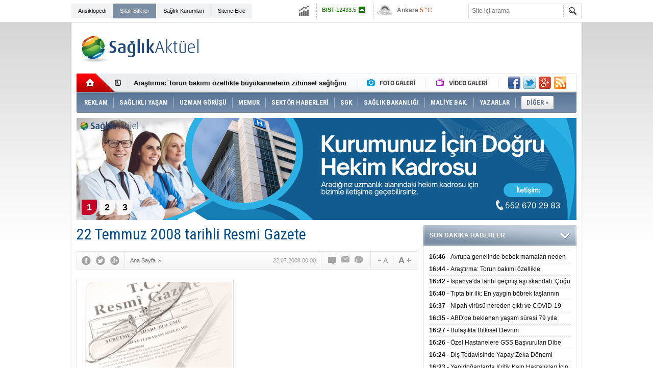

--- FILE ---
content_type: text/html; charset=UTF-8
request_url: https://www.saglikaktuel.com/haber/22-temmuz-2008-tarihli-resmi-gazete-3024.htm
body_size: 17009
content:
<!DOCTYPE html PUBLIC "-//W3C//DTD XHTML 1.0 Transitional//EN" "http://www.w3.org/TR/xhtml1/DTD/xhtml1-transitional.dtd">
<html xmlns="http://www.w3.org/1999/xhtml" xml:lang="tr" lang="tr" itemscope itemtype="http://schema.org/NewsArticle">
<head>
<base href="https://www.saglikaktuel.com/" target="_self"/>
<meta http-equiv="Content-Type" content="text/html; charset=UTF-8" />
<meta http-equiv="Refresh" content="300" />
<title>22 Temmuz 2008 tarihli Resmi Gazete</title>
<link rel="publisher" href="https://plus.google.com/107479248177936062773/posts" />
<link rel="canonical" href="https://www.saglikaktuel.com/haber/22-temmuz-2008-tarihli-resmi-gazete-3024.htm" />
<link rel="amphtml" href="https://www.saglikaktuel.com/service/amp/haber/22-temmuz-2008-tarihli-resmi-gazete-3024.htm">
<link rel="alternate" href="https://www.saglikaktuel.com/mobi/haber/22-temmuz-2008-tarihli-resmi-gazete-3024.htm" media="only screen and (max-width: 640px)" />
<link rel="image_src" type="image/jpeg" href="https://www.saglikaktuel.com/d/news/700.jpg" />
<meta name="DC.date.issued" content="2008-07-22T00:00:00+03:00" />
<meta property="og:type" content="article" />
<meta property="og:site_name" content="Sağlık Aktüel" />
<meta property="og:url" content="https://www.saglikaktuel.com/haber/22-temmuz-2008-tarihli-resmi-gazete-3024.htm" />
<meta property="og:title" content="22 Temmuz 2008 tarihli Resmi Gazete" />
<meta property="og:description" content="" />
<meta property="og:image" content="https://www.saglikaktuel.com/d/news/700.jpg" />
<meta property="og:image:width" content="300" />
<meta property="og:image:height" content="225" />
<meta name="twitter:card" content="summary">
<meta name="twitter:image" content="https://www.saglikaktuel.com/d/news/700.jpg" />
<meta name="twitter:site" content="@saglikaktuel">
<meta name="twitter:url" content="https://www.saglikaktuel.com/haber/22-temmuz-2008-tarihli-resmi-gazete-3024.htm">
<meta name="twitter:title" content="22 Temmuz 2008 tarihli Resmi Gazete" />
<meta name="twitter:description" content="" />
<meta itemprop="author" content="Sağlık Aktüel" />
<meta itemprop="url" content="https://www.saglikaktuel.com/haber/22-temmuz-2008-tarihli-resmi-gazete-3024.htm" />
<meta itemprop="thumbnailUrl" content="https://www.saglikaktuel.com/d/news_t/700.jpg" />
<meta itemprop="articleSection" content="" />
<meta itemprop="dateCreated" content="2008-07-22T00:00:00+03:00" />
<meta itemprop="dateModified" content="2008-07-22T08:08:12+03:00" />
<meta itemprop="mainEntityOfPage" content="https://www.saglikaktuel.com/haber/22-temmuz-2008-tarihli-resmi-gazete-3024.htm" />
<meta itemprop="headline" content="22 Temmuz 2008 tarihli Resmi Gazete" />
<meta itemprop="image" content="https://www.saglikaktuel.com/d/news/700.jpg" />
<link href="https://www.saglikaktuel.com/s/style.css?190111.css" type="text/css" rel="stylesheet" />
<script type="text/javascript">var BURL="https://www.saglikaktuel.com/"; var SURL="https://www.saglikaktuel.com/s/"; var DURL="https://www.saglikaktuel.com/d/";</script>
<script type="text/javascript" src="https://www.saglikaktuel.com/s/function.js?180722.js"></script><!-- Yandex.Metrika counter -->
<script type="text/javascript">
(function (d, w, c) {
    (w[c] = w[c] || []).push(function() {
        try {
            w.yaCounter13391791 = new Ya.Metrika({id:13391791, enableAll: true, webvisor:true});
        } catch(e) {}
    });
    
    var n = d.getElementsByTagName("script")[0],
        s = d.createElement("script"),
        f = function () { n.parentNode.insertBefore(s, n); };
    s.type = "text/javascript";
    s.async = true;
    s.src = (d.location.protocol == "https:" ? "https:" : "http:") + "//mc.yandex.ru/metrika/watch.js";

    if (w.opera == "[object Opera]") {
        d.addEventListener("DOMContentLoaded", f);
    } else { f(); }
})(document, window, "yandex_metrika_callbacks");
</script>
<noscript><div><img src="//mc.yandex.ru/watch/13391791" style="position:absolute; left:-9999px;" alt="" /></div></noscript>
<!-- /Yandex.Metrika counter -->

<meta name="author" content="Sağlık Aktuel">

<meta name='yandex-verification' content='56dfe2da7be27c5e' />

<meta name="google-site-verification" content="L7AuIjF7br-3lENIUAkD5Z-kb30zBAToLrU0K_EPt1A" />

<meta name="twitter:card" content="summary_large_image">

<script async custom-element="amp-ad" src="https://cdn.ampproject.org/v0/amp-ad-0.1.js"></script></head>
<body class="body_main">
<!-- Global site tag (gtag.js) - Google Analytics -->
<script async src="https://www.googletagmanager.com/gtag/js?id=UA-3094454-2"></script>
<script>
  window.dataLayer = window.dataLayer || [];
  function gtag(){dataLayer.push(arguments);}
  gtag('js', new Date());

  gtag('config', 'UA-3094454-2');
</script><div class="CM_pageskin_1"><div class="left"><div class="pub_code"><script async src="https://pagead2.googlesyndication.com/pagead/js/adsbygoogle.js?client=ca-pub-4627506849327765"
     crossorigin="anonymous"></script>
<!-- Site-sag-sol_160x600 -->
<ins class="adsbygoogle"
     style="display:inline-block;width:160px;height:600px"
     data-ad-client="ca-pub-4627506849327765"
     data-ad-slot="9990189519"></ins>
<script>
     (adsbygoogle = window.adsbygoogle || []).push({});
</script></div></div><div class="right"><div class="pub_code"><script async src="https://pagead2.googlesyndication.com/pagead/js/adsbygoogle.js?client=ca-pub-4627506849327765"
     crossorigin="anonymous"></script>
<!-- Site-sag-sol_160x600 -->
<ins class="adsbygoogle"
     style="display:inline-block;width:160px;height:600px"
     data-ad-client="ca-pub-4627506849327765"
     data-ad-slot="9990189519"></ins>
<script>
     (adsbygoogle = window.adsbygoogle || []).push({});
</script></div></div></div><div class="main_container"><div class="base_topbar_outer"><div class="base_topbar base_position"><ul class="quick_launch"><li class="parent"><a href="https://www.saglikaktuel.com/saglik-ansiklopedisi.htm" target="_self">Ansiklopedi</a></li><li class="sole"><a href="https://www.saglikaktuel.com/bitki-ansiklopedisi.htm" target="_self">Şifalı Bitkiler</a></li><li class="parent"><a href="http://hastanerehberi.saglikaktuel.com" target="_blank">Sağlık Kurumları</a></li><li class="parent"><a href="https://www.saglikaktuel.com/sitene-ekle.htm" target="_self">Sitene Ekle</a></li></ul><div class="currency_slider" id="currency_slider"><div class="viewport"><ul class="overview"><li class="up"><span><b>BIST</b> 12433.5</span></li><li class="oops"><span><b>Altın</b> 6786.6</span></li><li class="oops"><span><b>Dolar</b> 43.4788</span></li><li class="oops"><span><b>Euro</b> 51.5664</span></li></ul></div></div><div class="weather_slider" id="weather_slider"><div class="viewport"><ul class="overview"><li style="background-position: -3px -783px;"><span>Ankara</span> 5 °C</li><li style="background-position: -3px -783px;"><span>İstanbul</span> 6 °C</li><li style="background-position: -3px -841px;"><span>Bursa</span> 7 °C</li><li style="background-position: -3px -783px;"><span>Antalya</span> 14 °C</li><li style="background-position: -3px -783px;"><span>İzmir</span> 10 °C</li></ul></div></div><form action="search_result.php" method="get"><input class="search_input" type="text" name="search_key" placeholder="Site içi arama" /><input class="search_button" type="submit" value="" /></form></div></div><div class="base_outer clearfix"><div class="base_top base_position"><div class="logo"><a href="./" rel="home"><img src="https://www.saglikaktuel.com/s/i/logo.png" alt="Sağlık Aktüel" width="250" height="100" /></a></div><div class="pub"><div class="inner" id="pub_logo_side"><script async src="https://pagead2.googlesyndication.com/pagead/js/adsbygoogle.js?client=ca-pub-4627506849327765"
     crossorigin="anonymous"></script>
<!-- 728x90 - Haziran 2022 -->
<ins class="adsbygoogle"
     style="display:inline-block;width:728px;height:90px"
     data-ad-client="ca-pub-4627506849327765"
     data-ad-slot="4176038171"></ins>
<script>
     (adsbygoogle = window.adsbygoogle || []).push({});
</script></div></div><div class="nav-mini"><a href="./" title="Anasayfa" rel="home"></a></div><div class="nav-mini-2"><a href="foto-galeriler/" title="Foto Galeri"></a><a href="video-galeri/" title="Video Galeri"></a></div><div class="last_min" id="last_min"><div class="viewport"><ul class="overview"><li><a href="haber/avrupa-genelinde-bebek-mamalari-neden-toplatiliyor-toksin-bulasmasi-sirketleri--106659.htm">Avrupa genelinde bebek mamaları neden toplatılıyor: Toksin bulaşması şirketleri alarma geçirdi</a></li><li><a href="haber/arastirma-torun-bakimi-ozellikle-buyukannelerin-zihinsel-sagligini-destekliyor-106658.htm">Araştırma: Torun bakımı özellikle büyükannelerin zihinsel sağlığını destekliyor</a></li><li><a href="haber/ispanyada-tarihi-gecmis-asi-skandali-cogu-bebek-250den-fazla-kisi-etkilendi-106657.htm">İspanya'da tarihi geçmiş aşı skandalı: Çoğu bebek 250'den fazla kişi etkilendi</a></li><li><a href="haber/tipta-bir-ilk-en-yaygin-bobrek-taslarinin-icinde-bakteri-bulundu-106656.htm">Tıpta bir ilk: En yaygın böbrek taşlarının içinde bakteri bulundu</a></li><li><a href="haber/nipah-virusu-nereden-cikti-ve-covid-19-gibi-bir-pandemiye-donusur-mu-106655.htm">Nipah virüsü nereden çıktı ve COVID-19 gibi bir pandemiye dönüşür mü?</a></li><li><a href="haber/abdde-beklenen-yasam-suresi-79-yila-cikarak-rekor-kirdi-106654.htm">ABD'de beklenen yaşam süresi 79 yıla çıkarak rekor kırdı</a></li><li><a href="haber/bulasikta-bitkisel-devrim-106653.htm">Bulaşıkta Bitkisel Devrim</a></li><li><a href="haber/ozel-hastanelere-gss-basvurulari-dibe-vurdu-106652.htm">Özel Hastanelere GSS Başvuruları Dibe Vurdu</a></li><li><a href="haber/dis-tedavisinde-yapay-zeka-donemi-106651.htm">Diş Tedavisinde Yapay Zeka Dönemi</a></li><li><a href="haber/yenidoganlarda-kritik-kalp-hastaliklari-icin-ulusal-tarama-programi-basliyor-106650.htm">Yenidoğanlarda Kritik Kalp Hastalıkları İçin Ulusal Tarama Programı Başlıyor</a></li><li><a href="haber/kis-sartlarinda-yasli-ve-yatalak-hastalara-evde-saglik-destegi-106649.htm">Kış Şartlarında Yaşlı Ve Yatalak Hastalara Evde Sağlık Desteği</a></li><li><a href="haber/prof-dr-banlidan-okul-kantinleri-uyarisi-obezite-icin-riskli-urunler-satiliyor-106648.htm">Prof. Dr. Banlı'dan okul kantinleri uyarısı: Obezite için riskli ürünler satılıyor</a></li><li><a href="haber/turkiye-yerli-gen-tedavisi-arastirma-urununun-uretim-surecini-baslatti-106647.htm">Türkiye yerli gen tedavisi araştırma ürününün üretim sürecini başlattı</a></li><li><a href="haber/hastanenin-acil-servisinde-bicakli-tekmeli-ve-yumruklu-kavga-kamerada-1-yarali-106646.htm">Hastanenin acil servisinde bıçaklı, tekmeli ve yumruklu kavga kamerada; 1 yaralı</a></li><li><a href="haber/ispanyada-arastirmacilar-farelerde-pankreas-kanserini-tedavi-etti-106645.htm">İspanya'da araştırmacılar farelerde pankreas kanserini tedavi etti</a></li></ul></div></div><div class="social"><a href="https://www.facebook.com/saglikaktuel" style="background-position: left -168px;" target="_blank" title="Facebook ile paylaş"></a><a href="https://twitter.com/saglikaktuel" style="background-position: left -504px;" target="_blank" title="Twitter ile paylaş"></a><a href="https://plus.google.com/107479248177936062773/posts" style="background-position: left -240px;" target="_blank" title="Google+ ile paylaş"></a><a href="rss/" style="background-position: left -144px;" target="_blank" title="RSS, News Feed, Haber Beslemesi"></a></div><ul class="nav"><li class="sep2"></li><li class="item sole"><a class="inr" href="https://www.saglikaktuel.com/reklam.htm" target="_self"><span>REKLAM</span></a></li><li class="sep"></li><li class="item parent" data-value="165"><a class="inr" href="https://www.saglikaktuel.com/haberler/saglikli-yasam-165.htm" target="_self"><span>SAĞLIKLI YAŞAM</span></a><div class="subnav"><div class="inr"><div class="ani"><img src="https://www.saglikaktuel.com/s/i/loading.gif" width="220" height="19" alt="" /></div><div class="content"></div></div><div class="btm"></div></div></li><li class="sep"></li><li class="item parent" data-value="189"><a class="inr" href="https://www.saglikaktuel.com/haberler/uzman-gorusu-189.htm" target="_self"><span>UZMAN GÖRÜŞÜ</span></a><div class="subnav"><div class="inr"><div class="ani"><img src="https://www.saglikaktuel.com/s/i/loading.gif" width="220" height="19" alt="" /></div><div class="content"></div></div><div class="btm"></div></div></li><li class="sep"></li><li class="item "><a class="inr" href="https://www.saglikaktuel.com//haberler/memurlar-313.htm" target="_self"><span>MEMUR</span></a></li><li class="sep"></li><li class="item parent" data-value="164"><a class="inr" href="https://www.saglikaktuel.com/haberler/sektor-haberleri-164.htm" target="_self"><span>SEKTÖR HABERLERİ</span></a><div class="subnav"><div class="inr"><div class="ani"><img src="https://www.saglikaktuel.com/s/i/loading.gif" width="220" height="19" alt="" /></div><div class="content"></div></div><div class="btm"></div></div></li><li class="sep"></li><li class="item parent" data-value="156"><a class="inr" href="https://www.saglikaktuel.com/haberler/sgk-156.htm" target="_self"><span>SGK</span></a><div class="subnav"><div class="inr"><div class="ani"><img src="https://www.saglikaktuel.com/s/i/loading.gif" width="220" height="19" alt="" /></div><div class="content"></div></div><div class="btm"></div></div></li><li class="sep"></li><li class="item parent" data-value="158"><a class="inr" href="https://www.saglikaktuel.com/haberler/saglik-bakanligi-158.htm" target="_self"><span>SAĞLIK BAKANLIĞI</span></a><div class="subnav"><div class="inr"><div class="ani"><img src="https://www.saglikaktuel.com/s/i/loading.gif" width="220" height="19" alt="" /></div><div class="content"></div></div><div class="btm"></div></div></li><li class="sep"></li><li class="item parent" data-value="46"><a class="inr" href="https://www.saglikaktuel.com/haberler/maliye-bak-46.htm" target="_self"><span>MALİYE BAK.</span></a><div class="subnav"><div class="inr"><div class="ani"><img src="https://www.saglikaktuel.com/s/i/loading.gif" width="220" height="19" alt="" /></div><div class="content"></div></div><div class="btm"></div></div></li><li class="sep"></li><li class="item parent" data-value="163"><a class="inr" href="https://www.saglikaktuel.com/haberler/yazarlar-163.htm" target="_self"><span>YAZARLAR</span></a><div class="subnav"><div class="inr"><div class="ani"><img src="https://www.saglikaktuel.com/s/i/loading.gif" width="220" height="19" alt="" /></div><div class="content"></div></div><div class="btm"></div></div></li><li class="sep"></li><li class="item other"><a class="inr" href="#" onclick="return false;"><span>DİĞER »</span></a><div class="subnav"><div class="inr"><ul class="catlist clearfix"><li><a href="https://www.saglikaktuel.com/haberler/sigortacilik-251.htm" target="_self">SİGORTACILIK </a></li><li><a href="https://www.saglikaktuel.com/haberler/dunyada-saglik-295.htm" target="_self">DÜNYADA SAĞLIK</a></li><li><a href="https://www.saglikaktuel.com/haberler/basin-haberleri-157.htm" target="_self">BASIN HABERLERİ</a></li><li><a href="https://www.saglikaktuel.com/haberler/saglik-turizmi-296.htm" target="_self">SAĞLIK TURİZMİ</a></li><li><a href="https://www.saglikaktuel.com/haberler/engelsiz-haberler-299.htm" target="_self">ENGELSİZ HABERLER</a></li></ul></div><div class="btm"></div></div></li></ul></div><div class="top_headline base_position" id="top_headline"><div class="viewport"><ul class="overview c_ul"><li><a href="https://www.saglikaktuel.com/haber/saglik-kuruluslari-hekim-ihtiyaclari-105424.htm"><img src="https://www.saglikaktuel.com/d/news/59509.jpg" alt="Sağlık Kuruluşları Hekim İhtiyaçları" width="980" height="200" /></a></li><li><a href="https://www.saglikaktuel.com/haber/satilik-poliklinik-ruhsatlari-85287.htm"><img src="https://www.saglikaktuel.com/s/i/1x1.gif" data-src="https://www.saglikaktuel.com/d/news/44841.jpg" alt="Satılık Poliklinik Ruhsatları" width="980" height="200" /></a></li><li><a href="https://www.saglikaktuel.com/haber/tum-nbys-urunlerinde-gecerli-kampanya-87889.htm"><img src="https://www.saglikaktuel.com/s/i/1x1.gif" data-src="https://www.saglikaktuel.com/d/news/42502.jpg" alt="Tüm NBYS ürünlerinde geçerli kampanya" width="980" height="200" /></a></li></ul></div><ul class="pager"><li data-index="0" class="pagenum active"><a href="https://www.saglikaktuel.com/haber/saglik-kuruluslari-hekim-ihtiyaclari-105424.htm">1</a></li><li data-index="1" class="pagenum"><a href="https://www.saglikaktuel.com/haber/satilik-poliklinik-ruhsatlari-85287.htm">2</a></li><li data-index="2" class="pagenum"><a href="https://www.saglikaktuel.com/haber/tum-nbys-urunlerinde-gecerli-kampanya-87889.htm">3</a></li></ul></div></div><div class="base_outer"><div id="base" class="base base_position clearfix"><div id="base_middle" class="base_middle"><div class="middle_content_title"><h1 itemprop="name">22 Temmuz 2008 tarihli Resmi Gazete</h1></div><div class="middle_content_top"><div class="top_social"><script type="text/javascript">showBookmark3();</script></div><div class="nav" itemscope itemtype="http://data-vocabulary.org/Breadcrumb"><a itemprop="url" href="https://www.saglikaktuel.com/" rel="home"><span itemprop="title">Ana Sayfa</span></a><span itemprop="child" itemscope itemtype="http://data-vocabulary.org/Breadcrumb">&raquo; <a itemprop="url" href="https://www.saglikaktuel.com/" rel="self"><span itemprop="title"></span></a></span></div><div class="text_size"><img src="https://www.saglikaktuel.com/s/i/1x1.gif" onclick="changeFontSize('#news_content', 'd');" title="Yazıyı küçült" width="24" height="18" alt="" /><img src="https://www.saglikaktuel.com/s/i/1x1.gif" onclick="changeFontSize('#news_content', 'u');" title="Yazıyı büyüt" width="24" height="18" alt="" /></div><div class="tools"><a class="go_comment" rel="nofollow" href="#" onclick="$.scrollTo('.comment_add', 600); return false;" target="_blank" title="Yorum Yap"></a><a class="go_send" rel="nofollow" href="javascript:void(0)" onclick="return openPopUp_520x390('https://www.saglikaktuel.com/send_to_friend.php?type=1&amp;id=3024');" title="Arkadaşına Gönder"></a><a class="go_print" rel="nofollow" href="javascript:void(0)" onclick="return openPopUp_670x500('https://www.saglikaktuel.com/print.php?type=1&amp;id=3024')" title="Yazdır"></a></div><div class="top_date" itemprop="datePublished" content="2008-07-22T00:00:00+03:00">22.07.2008 00:00</div></div><div class="middle_content"><div class="news_detail"><div class="side_detail"><img class="image" src="https://www.saglikaktuel.com/d/news/700.jpg" alt="22 Temmuz 2008 tarihli Resmi Gazete" width="300" height="225" /></div><div itemprop="description" class="short_content"></div><div itemprop="articleBody" id="news_content" class="text_content"><p><br><br></p>
<table style="width: 445px; height: 41px" cellspacing="1" cellpadding="1" width="445" align="center" border="1"><tbody><tr><td><font color="#3366CC"><font size="2"><font face="Tahoma"><font face="Tahoma">22 Temmuz</font> <span style="font-size: 8pt; color: #3366cc; font-family: Arial"><font size="2"><font face="Tahoma">2008</font> <font face="Tahoma">Tarihli ve 26944 Sayılı Resmî Gazete               </font></font></span> <span style="font-size: 8pt; color: #3366cc; font-family: Arial"><strong><font face="Tahoma" size="2">MEVZUAT</font></strong></span></font></font></font></td></tr></tbody></table>
<p> </p>
<div style="margin-top: 10px; margin-bottom: 2px" align="justify">
<p style="margin-top: 10px; margin-bottom: 0px" align="justify"><strong><u><span style="font-family: Arial"><font face="Tahoma" color="#000066" size="2">YASAMA BÖLÜMÜ</font></span></u></strong></p>
<p style="margin-top: -3px; margin-bottom: 0px" align="justify"><font face="Tahoma" size="2"> </font></p><div class="pub"><script async src="//pagead2.googlesyndication.com/pagead/js/adsbygoogle.js"></script>
<!-- Esnek Reklam -->
<ins class="adsbygoogle"
     style="display:block"
     data-ad-client="ca-pub-4627506849327765"
     data-ad-slot="2700528317"
     data-ad-format="auto"></ins>
<script>
(adsbygoogle = window.adsbygoogle || []).push({});
</script></div>
<p style="margin-top: -3px; margin-bottom: 2px; text-align: justify"><font face="Tahoma" color="#000066" size="2"><strong><u><span style="font-size: 8pt; font-family: Arial">TBMM KARARLARI</span></u></strong></font></p>
<p style="margin-top: 0px; margin-bottom: 2px; text-align: justify"><span style="font-size: 8pt; font-family: Arial"><a target="_blank" href="http://rega.basbakanlik.gov.tr/eskiler/2008/07/20080722-1.htm" rel="nofollow"><span style="text-decoration: none"><font face="Tahoma" size="2">926  (10/6, 19, 36, 39, 41, 51, 103) Esas Numaralı Meclis Araştırması Komisyonunun Görev Süresinin Uzatılmasına İlişkin Karar</font></span></a></span></p>
<p style="margin-top: 0px; margin-bottom: 2px; text-align: justify"><span style="font-size: 8pt; font-family: Arial"><a target="_blank" href="http://rega.basbakanlik.gov.tr/eskiler/2008/07/20080722-2.htm" rel="nofollow"><span style="text-decoration: none"><font face="Tahoma" size="2">927  Dilekçe Komisyonunun Türkiye Büyük Millet Meclisinin Tatili Sırasında Çalışabilmesine İlişkin Karar</font></span></a></span></p>
<p style="margin-top: 0px; margin-bottom: 0px" align="justify"><font face="Tahoma" size="2"> </font></p>
<p style="margin-top: 0px; margin-bottom: 0px" align="justify"><strong><u><span style="font-family: Arial"><font face="Tahoma" color="#000066" size="2">YÜRÜTME VE İDARE BÖLÜMÜ</font></span></u></strong></p>
<p style="margin-top: -3px; margin-bottom: 0px" align="justify"><font face="Tahoma" size="2"> </font></p>
<p style="margin-top: -3px; margin-bottom: 2px; text-align: justify"><font face="Tahoma" color="#000066" size="2"><strong><u><span style="font-size: 8pt; font-family: Arial">TEBLİĞLER</span></u></strong></font></p>
<p style="margin-top: 0px; margin-bottom: 2px; text-align: justify"><span style="font-size: 8pt; font-family: Arial"><a target="_blank" href="http://rega.basbakanlik.gov.tr/eskiler/2008/07/20080722-3.htm" rel="nofollow"><span style="text-decoration: none"><font face="Tahoma" size="2">— İşkolu Tespit Kararı (No: 2008/49)</font></span></a></span></p>
<p style="margin-top: 0px; margin-bottom: 2px; text-align: justify"><span style="font-size: 8pt; font-family: Arial"><a target="_blank" href="http://rega.basbakanlik.gov.tr/eskiler/2008/07/20080722-4.htm" rel="nofollow"><span style="text-decoration: none"><font face="Tahoma" size="2">— İthalatta Haksız Rekabetin Önlenmesine İlişkin Tebliğ (2008/22)</font></span></a></span></p>
<p style="margin-top: 0px; margin-bottom: 2px; text-align: justify"><span style="font-size: 8pt; font-family: Arial"><a target="_blank" href="http://rega.basbakanlik.gov.tr/eskiler/2008/07/20080722-5.htm" rel="nofollow"><span style="text-decoration: none"><font face="Tahoma" size="2">— İthalatta Haksız Rekabetin Önlenmesine İlişkin Tebliğ (2008/23)</font></span></a></span></p>
<p style="margin-top: 0px; margin-bottom: 0px; text-align: justify"><font face="Tahoma" size="2"> </font></p>
<p style="margin-top: 0px; margin-bottom: 0px" align="justify"><strong><u><span style="font-family: Arial"><font face="Tahoma" color="#000066" size="2">YARGI BÖLÜMÜ</font></span></u></strong></p>
<p style="margin-top: -3px; margin-bottom: 0px" align="justify"><font face="Tahoma" size="2"> </font></p>
<p style="margin-top: -3px; margin-bottom: 2px; text-align: justify"><font face="Tahoma" color="#000066" size="2"><strong><u><span style="font-size: 8pt; font-family: Arial">DANIŞTAY KARARLARI</span></u></strong></font></p>
<p style="margin-top: 0px; margin-bottom: 2px; text-align: justify"><span style="font-size: 8pt; font-family: Arial"><a target="_blank" href="http://rega.basbakanlik.gov.tr/eskiler/2008/07/20080722-6.htm" rel="nofollow"><span style="text-decoration: none"><font face="Tahoma" size="2">— Danıştay Üçüncü Dairesine Ait İki adet Karar</font></span></a></span></p>
</div></p></div><div class="clear"></div><div class="read_count" itemprop="interactionCount">Bu haber toplam 1672 defa okunmuştur</div></div><div class="comment_navigation"><div class="container"><div class="tools"><a class="go_send" rel="nofollow" href="javascript:void(0)" onclick="return openPopUp_520x390('https://www.saglikaktuel.com/send_to_friend.php?type=1&amp;id=3024');" title="Arkadaşına Gönder"></a><a class="go_print" rel="nofollow" href="javascript:void(0)" onclick="return openPopUp_670x500('https://www.saglikaktuel.com/print.php?type=1&amp;id=3024')" title="Yazdır"></a><a class="go_top" rel="nofollow" href="/haber/22-temmuz-2008-tarihli-resmi-gazete-3024.htm#top" onclick="scrollPage(0); return false;" title="Yukarı"></a></div><script type="text/javascript">showBookmark4();</script><script type="text/javascript">showBookmark2();</script></div></div><div class="comment_add"><form method="post" id="comment_form" onsubmit="return addComment(1, 3024);"><textarea name="comment_content" id="comment_content" class="comment_content" rows="6" placeholder="Yorumunuz"></textarea><input type="text" name="member_name" id="member_name" class="member_name" placeholder="Adınız" /><input type="submit" name="comment_submit" id="comment_submit" class="comment_submit" value="GÖNDER" /><input type="hidden" name="reply" id="reply" value="0" /><div class="reply_to"></div></form><div class="info"><b>UYARI:</b> Küfür, hakaret, rencide edici cümleler veya imalar, inançlara saldırı içeren, imla kuralları ile yazılmamış,<br /> Türkçe karakter kullanılmayan ve büyük harflerle yazılmış yorumlar onaylanmamaktadır.</div></div><script type="text/javascript">window.onbeforeunload = function() { return checkCommentState(); }</script><div class="comment"><div class="container"><div class="content" align="center">Bu habere henüz yorum eklenmemiştir.</div></div><div class="btm"></div></div><div class="headline" id="headline"><div class="viewport"><ul class="overview"><li><a href="haber/bedeli-odenecek-ilaclar-listesinde-yapilan-duzenlemeler-hakkinda-duyuru-20265-106611.htm"><img src="https://www.saglikaktuel.com/d/news/17312.jpg" alt="Bedeli Ödenecek İlaçlar Listesinde Yapılan Düzenlemeler Hakkında Duyuru 2026/5" width="670" height="310" /></a></li><li><a href="haber/tum-nbys-urunlerinde-gecerli-kampanya-87888.htm" target="_blank"><img src="https://www.saglikaktuel.com/s/i/1x1.gif" data-src="https://www.saglikaktuel.com/d/news/42420.jpg" alt="Tüm NBYS ürünlerinde geçerli kampanya" width="670" height="310" /></a></li><li><a href="haber/bedeli-odenecek-ilaclar-listesinde-yapilan-duzenlemeler-hakkinda-duyuru-20264-106592.htm" target="_blank"><img src="https://www.saglikaktuel.com/s/i/1x1.gif" data-src="https://www.saglikaktuel.com/d/news/17312.jpg" alt="Bedeli Ödenecek İlaçlar Listesinde Yapılan Düzenlemeler Hakkında Duyuru 2026/4" width="670" height="310" /></a></li><li><a href="haber/17-ocak-2026-degisiklik-tebligleri-islenmis-guncel-2013-sut-sgk-106591.htm" target="_blank"><img src="https://www.saglikaktuel.com/s/i/1x1.gif" data-src="https://www.saglikaktuel.com/d/news/14274.jpg" alt="17 Ocak 2026 Değişiklik Tebliğleri İşlenmiş Güncel 2013 SUT (SGK)" width="670" height="310" /></a></li><li><a href="haber/saglik-uygulama-tebliginde-degisiklik-yapilmasina-dair-teblig-17-01-2026-106590.htm" target="_blank"><img src="https://www.saglikaktuel.com/s/i/1x1.gif" data-src="https://www.saglikaktuel.com/d/news/14256.jpg" alt="Sağlık Uygulama Tebliğinde Değişiklik Yapılmasına Dair Tebliğ-17.01.2026" width="670" height="310" /></a></li><li><a href="haber/bedeli-odenecek-ilaclar-listesinde-yapilan-duzenlemeler-hakkinda-duyuru-20263-106589.htm" target="_blank"><img src="https://www.saglikaktuel.com/s/i/1x1.gif" data-src="https://www.saglikaktuel.com/d/news/17312.jpg" alt="Bedeli Ödenecek İlaçlar Listesinde Yapılan Düzenlemeler Hakkında Duyuru 2026/3" width="670" height="310" /></a></li><li><a href="haber/bedeli-odenecek-ilaclar-listesinde-yapilan-duzenlemeler-hakkinda-duyuru-20262-106587.htm" target="_blank"><img src="https://www.saglikaktuel.com/s/i/1x1.gif" data-src="https://www.saglikaktuel.com/d/news/17312.jpg" alt="Bedeli Ödenecek İlaçlar Listesinde Yapılan Düzenlemeler Hakkında Duyuru 2026/2" width="670" height="310" /></a></li><li><a href="haber/bedeli-odenecek-ilaclar-listesinde-yapilan-duzenlemeler-hakkinda-duyuru-20261-106573.htm" target="_blank"><img src="https://www.saglikaktuel.com/s/i/1x1.gif" data-src="https://www.saglikaktuel.com/d/news/17312.jpg" alt="Bedeli Ödenecek İlaçlar Listesinde Yapılan Düzenlemeler Hakkında Duyuru 2026/1" width="670" height="310" /></a></li><li><a href="haber/saglik-uygulama-tebliginde-degisiklik-yapilmasina-dair-teblig-31-12-2025-106557.htm" target="_blank"><img src="https://www.saglikaktuel.com/s/i/1x1.gif" data-src="https://www.saglikaktuel.com/d/news/14256.jpg" alt="Sağlık Uygulama Tebliğinde Değişiklik Yapılmasına Dair Tebliğ-31.12.2025" width="670" height="310" /></a></li><li><a href="haber/sosyal-guvenlik-kurumu-basvuru-fiyat-tarifesi-hakkinda-duyuru-29-12-2025-106545.htm" target="_blank"><img src="https://www.saglikaktuel.com/s/i/1x1.gif" data-src="https://www.saglikaktuel.com/d/news/29322.jpg" alt="Sosyal Güvenlik Kurumu Başvuru Fiyat Tarifesi hakkında duyuru-29.12.2025" width="670" height="310" /></a></li><li><a href="haber/bedeli-odenecek-ilaclar-listesinde-yapilan-duzenlemeler-hakkinda-duyuru-202551-106504.htm" target="_blank"><img src="https://www.saglikaktuel.com/s/i/1x1.gif" data-src="https://www.saglikaktuel.com/d/news/17312.jpg" alt="Bedeli Ödenecek İlaçlar Listesinde Yapılan Düzenlemeler Hakkında Duyuru 2025/51" width="670" height="310" /></a></li><li><a href="haber/kamuoyuna-ve-degerli-aile-hekimlerine-duyuru-106408.htm" target="_blank"><img src="https://www.saglikaktuel.com/s/i/1x1.gif" data-src="https://www.saglikaktuel.com/d/news/41118.jpg" alt="Kamuoyuna ve Değerli Aile Hekimlerine Duyuru" width="670" height="310" /><span class="tl"></span><span class="title">KAMUOYUNA VE DEĞERLİ AİLE HEKİMLERİNE DUYURU</span></a></li><li><a href="haber/yatakli-tedavi-kurumlari-enfeksiyon-kontrol-yonetmeligi-106406.htm" target="_blank"><img src="https://www.saglikaktuel.com/s/i/1x1.gif" data-src="https://www.saglikaktuel.com/d/news/60376.jpg" alt="Yataklı Tedavi Kurumları Enfeksiyon Kontrol Yönetmeliği" width="670" height="310" /></a></li><li><a href="haber/bedeli-odenecek-ilaclar-listesinde-yapilan-duzenlemeler-hakkinda-duyuru-202550-106407.htm" target="_blank"><img src="https://www.saglikaktuel.com/s/i/1x1.gif" data-src="https://www.saglikaktuel.com/d/news/17312.jpg" alt="Bedeli Ödenecek İlaçlar Listesinde Yapılan Düzenlemeler Hakkında Duyuru 2025/50" width="670" height="310" /></a></li><li><a href="haber/radyasyon-onkolojisi-hizmetleri-yonetmeligi-106379.htm" target="_blank"><img src="https://www.saglikaktuel.com/s/i/1x1.gif" data-src="https://www.saglikaktuel.com/d/news/60352.jpg" alt="Radyasyon Onkolojisi Hizmetleri Yönetmeliği" width="670" height="310" /></a></li><li><a href="haber/radyoloji-hizmetleri-yonetmeliginde-degisiklik-yapilmasina-dair-yonetmelik-16-1-106378.htm" target="_blank"><img src="https://www.saglikaktuel.com/s/i/1x1.gif" data-src="https://www.saglikaktuel.com/d/news/60351.jpg" alt="Radyoloji Hizmetleri Yönetmeliğinde Değişiklik Yapılmasına Dair Yönetmelik-16.12.2025" width="670" height="310" /><span class="tl"></span><span class="title">YÖNETMELİK DEĞİŞİKLİĞİ YAPILDI</span></a></li><li><a href="haber/nukleer-tip-hizmetleri-yonetmeliginde-degisiklik-yapilmasina-dair-yonetmelik-106377.htm" target="_blank"><img src="https://www.saglikaktuel.com/s/i/1x1.gif" data-src="https://www.saglikaktuel.com/d/news/44358.jpg" alt="Nükleer Tıp Hizmetleri Yönetmeliğinde Değişiklik Yapılmasına Dair Yönetmelik" width="670" height="310" /><span class="tl"></span><span class="title">YÖNETMELİK DEĞİŞİKLİĞİ YAPILDI</span></a></li><li><a href="haber/2026-yili-sosyal-guvenlik-kurumu-ozel-saglik-hizmeti-sunucularindan-saglik-hizm-106375.htm" target="_blank"><img src="https://www.saglikaktuel.com/s/i/1x1.gif" data-src="https://www.saglikaktuel.com/d/news/20066.jpg" alt="2026 Yılı Sosyal Güvenlik Kurumu Özel Sağlık Hizmeti Sunucularından Sağlık Hizmeti Satın Alım Sözleşmesi Hakkında Duyuru" width="670" height="310" /></a></li><li><a href="haber/2026-yili-sosyal-guvenlik-kurumu-vakif-universiteleri-saglik-hizmeti-satin-alim-106371.htm" target="_blank"><img src="https://www.saglikaktuel.com/s/i/1x1.gif" data-src="https://www.saglikaktuel.com/d/news/40136.jpg" alt="2026 Yılı Sosyal Güvenlik Kurumu / Vakıf Üniversiteleri Sağlık Hizmeti Satın Alım Sözleşmesi Hakkında Duyuru" width="670" height="310" /></a></li><li><a href="haber/10-aralik2025-degisiklik-tebligleri-islenmis-guncel-2013-sut-sgk-106370.htm" target="_blank"><img src="https://www.saglikaktuel.com/s/i/1x1.gif" data-src="https://www.saglikaktuel.com/d/news/14274.jpg" alt="10 Aralık 2025 Değişiklik Tebliğleri İşlenmiş Güncel 2013 SUT (SGK)" width="670" height="310" /></a></li><li><a href="haber/bedeli-odenecek-ilaclar-listesinde-yapilan-duzenlemeler-hakkinda-duyuru-202549-106368.htm" target="_blank"><img src="https://www.saglikaktuel.com/s/i/1x1.gif" data-src="https://www.saglikaktuel.com/d/news/17312.jpg" alt="Bedeli Ödenecek İlaçlar Listesinde Yapılan Düzenlemeler Hakkında Duyuru 2025/49" width="670" height="310" /></a></li><li><a href="haber/saglik-uygulama-tebliginde-degisiklik-yapilmasina-dair-teblig-10-12-2025-106369.htm" target="_blank"><img src="https://www.saglikaktuel.com/s/i/1x1.gif" data-src="https://www.saglikaktuel.com/d/news/14256.jpg" alt="Sağlık Uygulama Tebliğinde Değişiklik Yapılmasına Dair Tebliğ-10.12.2025" width="670" height="310" /></a></li><li><a href="haber/2026-yili-ozel-hastane-acilmasi-uzmanlik-branslarinda-kadro-ve-ilave-yatak-lisa-106380.htm" target="_blank"><img src="https://www.saglikaktuel.com/s/i/1x1.gif" data-src="https://www.saglikaktuel.com/d/news/60353.jpg" alt="2026 Yılı Özel Hastane Açılması, Uzmanlık Branşlarında Kadro ve İlave Yatak Lisansı ile İlgili Açık Arttırma İşi İlanı" width="670" height="310" /></a></li><li><a href="haber/bedeli-odenecek-ilaclar-listesinde-yapilan-duzenlemeler-hakkinda-duyuru-202548-106221.htm" target="_blank"><img src="https://www.saglikaktuel.com/s/i/1x1.gif" data-src="https://www.saglikaktuel.com/d/news/17312.jpg" alt="Bedeli Ödenecek İlaçlar Listesinde Yapılan Düzenlemeler Hakkında Duyuru 2025/48" width="670" height="310" /></a></li><li><a href="haber/bedeli-odenecek-ilaclar-listesinde-yapilan-duzenlemeler-hakkinda-duyuru-202547-106091.htm" target="_blank"><img src="https://www.saglikaktuel.com/s/i/1x1.gif" data-src="https://www.saglikaktuel.com/d/news/17312.jpg" alt="Bedeli Ödenecek İlaçlar Listesinde Yapılan Düzenlemeler Hakkında Duyuru 2025/47" width="670" height="310" /></a></li></ul></div><ul class="pager"><li class="pagenum" data-index="0"><a href="haber/bedeli-odenecek-ilaclar-listesinde-yapilan-duzenlemeler-hakkinda-duyuru-20265-106611.htm">1</a></li><li class="pagenum" data-index="1"><a href="haber/tum-nbys-urunlerinde-gecerli-kampanya-87888.htm" target="_blank">2</a></li><li class="pagenum" data-index="2"><a href="haber/bedeli-odenecek-ilaclar-listesinde-yapilan-duzenlemeler-hakkinda-duyuru-20264-106592.htm" target="_blank">3</a></li><li class="pagenum" data-index="3"><a href="haber/17-ocak-2026-degisiklik-tebligleri-islenmis-guncel-2013-sut-sgk-106591.htm" target="_blank">4</a></li><li class="pagenum" data-index="4"><a href="haber/saglik-uygulama-tebliginde-degisiklik-yapilmasina-dair-teblig-17-01-2026-106590.htm" target="_blank">5</a></li><li class="pagenum" data-index="5"><a href="haber/bedeli-odenecek-ilaclar-listesinde-yapilan-duzenlemeler-hakkinda-duyuru-20263-106589.htm" target="_blank">6</a></li><li class="pagenum" data-index="6"><a href="haber/bedeli-odenecek-ilaclar-listesinde-yapilan-duzenlemeler-hakkinda-duyuru-20262-106587.htm" target="_blank">7</a></li><li class="pagenum" data-index="7"><a href="haber/bedeli-odenecek-ilaclar-listesinde-yapilan-duzenlemeler-hakkinda-duyuru-20261-106573.htm" target="_blank">8</a></li><li class="pagenum" data-index="8"><a href="haber/saglik-uygulama-tebliginde-degisiklik-yapilmasina-dair-teblig-31-12-2025-106557.htm" target="_blank">9</a></li><li class="pagenum" data-index="9"><a href="haber/sosyal-guvenlik-kurumu-basvuru-fiyat-tarifesi-hakkinda-duyuru-29-12-2025-106545.htm" target="_blank">10</a></li><li class="pagenum" data-index="10"><a href="haber/bedeli-odenecek-ilaclar-listesinde-yapilan-duzenlemeler-hakkinda-duyuru-202551-106504.htm" target="_blank">11</a></li><li class="pagenum" data-index="11"><a href="haber/kamuoyuna-ve-degerli-aile-hekimlerine-duyuru-106408.htm" target="_blank">12</a></li><li class="pagenum" data-index="12"><a href="haber/yatakli-tedavi-kurumlari-enfeksiyon-kontrol-yonetmeligi-106406.htm" target="_blank">13</a></li><li class="pagenum" data-index="13"><a href="haber/bedeli-odenecek-ilaclar-listesinde-yapilan-duzenlemeler-hakkinda-duyuru-202550-106407.htm" target="_blank">14</a></li><li class="pagenum" data-index="14"><a href="haber/radyasyon-onkolojisi-hizmetleri-yonetmeligi-106379.htm" target="_blank">15</a></li><li class="pagenum" data-index="15"><a href="haber/radyoloji-hizmetleri-yonetmeliginde-degisiklik-yapilmasina-dair-yonetmelik-16-1-106378.htm" target="_blank">16</a></li><li class="pagenum" data-index="16"><a href="haber/nukleer-tip-hizmetleri-yonetmeliginde-degisiklik-yapilmasina-dair-yonetmelik-106377.htm" target="_blank">17</a></li><li class="pagenum" data-index="17"><a href="haber/2026-yili-sosyal-guvenlik-kurumu-ozel-saglik-hizmeti-sunucularindan-saglik-hizm-106375.htm" target="_blank">18</a></li><li class="pagenum" data-index="18"><a href="haber/2026-yili-sosyal-guvenlik-kurumu-vakif-universiteleri-saglik-hizmeti-satin-alim-106371.htm" target="_blank">19</a></li><li class="pagenum" data-index="19"><a href="haber/10-aralik2025-degisiklik-tebligleri-islenmis-guncel-2013-sut-sgk-106370.htm" target="_blank">20</a></li><li class="pagenum" data-index="20"><a href="haber/bedeli-odenecek-ilaclar-listesinde-yapilan-duzenlemeler-hakkinda-duyuru-202549-106368.htm" target="_blank">21</a></li><li class="pagenum" data-index="21"><a href="haber/saglik-uygulama-tebliginde-degisiklik-yapilmasina-dair-teblig-10-12-2025-106369.htm" target="_blank">22</a></li><li class="pagenum" data-index="22"><a href="haber/2026-yili-ozel-hastane-acilmasi-uzmanlik-branslarinda-kadro-ve-ilave-yatak-lisa-106380.htm" target="_blank">23</a></li><li class="pagenum" data-index="23"><a href="haber/bedeli-odenecek-ilaclar-listesinde-yapilan-duzenlemeler-hakkinda-duyuru-202548-106221.htm" target="_blank">24</a></li><li class="pagenum" data-index="24"><a href="haber/bedeli-odenecek-ilaclar-listesinde-yapilan-duzenlemeler-hakkinda-duyuru-202547-106091.htm" target="_blank">25</a></li><li class="all"><a href="mansetler.htm">TÜMÜ</a></li></ul></div><div class="latest_gallery"><div class="caption">SON EKLENEN <span>GALERİLER</span></div><ul class="content"></ul></div><div class="middle_sub_page_title"><span>Diğer Haberler</span></div><div class="news_set"><div class="inner clearfix"></div></div><div class="news_list_view"></div></div></div><div id="base_side" class="base_side"><div class="side_caption side_caption_3"><a class="sub_link" href="gunun-haberleri.htm">SON DAKİKA HABERLER</a></div><div class="side_content"><ul class="latest_news_side"><li class="sep"></li><li class="item"><a href="haber/avrupa-genelinde-bebek-mamalari-neden-toplatiliyor-toksin-bulasmasi-sirketleri--106659.htm"><span>16:46 - </span>Avrupa genelinde bebek mamaları neden toplatılıyor: Toksin bulaşması şirketleri alarma geçirdi</a></li><li class="sep"></li><li class="item"><a href="haber/arastirma-torun-bakimi-ozellikle-buyukannelerin-zihinsel-sagligini-destekliyor-106658.htm"><span>16:44 - </span>Araştırma: Torun bakımı özellikle büyükannelerin zihinsel sağlığını destekliyor</a></li><li class="sep"></li><li class="item"><a href="haber/ispanyada-tarihi-gecmis-asi-skandali-cogu-bebek-250den-fazla-kisi-etkilendi-106657.htm"><span>16:42 - </span>İspanya'da tarihi geçmiş aşı skandalı: Çoğu bebek 250'den fazla kişi etkilendi</a></li><li class="sep"></li><li class="item"><a href="haber/tipta-bir-ilk-en-yaygin-bobrek-taslarinin-icinde-bakteri-bulundu-106656.htm"><span>16:40 - </span>Tıpta bir ilk: En yaygın böbrek taşlarının içinde bakteri bulundu</a></li><li class="sep"></li><li class="item"><a href="haber/nipah-virusu-nereden-cikti-ve-covid-19-gibi-bir-pandemiye-donusur-mu-106655.htm"><span>16:37 - </span>Nipah virüsü nereden çıktı ve COVID-19 gibi bir pandemiye dönüşür mü?</a></li><li class="sep"></li><li class="item"><a href="haber/abdde-beklenen-yasam-suresi-79-yila-cikarak-rekor-kirdi-106654.htm"><span>16:35 - </span>ABD'de beklenen yaşam süresi 79 yıla çıkarak rekor kırdı</a></li><li class="sep"></li><li class="item"><a href="haber/bulasikta-bitkisel-devrim-106653.htm"><span>16:27 - </span>Bulaşıkta Bitkisel Devrim</a></li><li class="sep"></li><li class="item"><a href="haber/ozel-hastanelere-gss-basvurulari-dibe-vurdu-106652.htm"><span>16:26 - </span>Özel Hastanelere GSS Başvuruları Dibe Vurdu</a></li><li class="sep"></li><li class="item"><a href="haber/dis-tedavisinde-yapay-zeka-donemi-106651.htm"><span>16:24 - </span>Diş Tedavisinde Yapay Zeka Dönemi</a></li><li class="sep"></li><li class="item"><a href="haber/yenidoganlarda-kritik-kalp-hastaliklari-icin-ulusal-tarama-programi-basliyor-106650.htm"><span>16:23 - </span>Yenidoğanlarda Kritik Kalp Hastalıkları İçin Ulusal Tarama Programı Başlıyor</a></li><li class="sep"></li><li class="item"><a href="haber/kis-sartlarinda-yasli-ve-yatalak-hastalara-evde-saglik-destegi-106649.htm"><span>16:22 - </span>Kış Şartlarında Yaşlı Ve Yatalak Hastalara Evde Sağlık Desteği</a></li><li class="sep"></li><li class="item"><a href="haber/prof-dr-banlidan-okul-kantinleri-uyarisi-obezite-icin-riskli-urunler-satiliyor-106648.htm"><span>16:04 - </span>Prof. Dr. Banlı'dan okul kantinleri uyarısı: Obezite için riskli ürünler satılıyor</a></li><li class="sep"></li><li class="item"><a href="haber/turkiye-yerli-gen-tedavisi-arastirma-urununun-uretim-surecini-baslatti-106647.htm"><span>16:02 - </span>Türkiye yerli gen tedavisi araştırma ürününün üretim sürecini başlattı</a></li><li class="sep"></li><li class="item"><a href="haber/hastanenin-acil-servisinde-bicakli-tekmeli-ve-yumruklu-kavga-kamerada-1-yarali-106646.htm"><span>15:19 - </span>Hastanenin acil servisinde bıçaklı, tekmeli ve yumruklu kavga kamerada; 1 yaralı</a></li><li class="sep"></li><li class="item"><a href="haber/ispanyada-arastirmacilar-farelerde-pankreas-kanserini-tedavi-etti-106645.htm"><span>15:18 - </span>İspanya'da araştırmacılar farelerde pankreas kanserini tedavi etti</a></li><li class="sep"></li><li class="item"><a href="haber/depremde-hasar-goren-balcali-hastanesi-daha-modern-sekilde-hizmet-verecek-106644.htm"><span>15:15 - </span>Depremde hasar gören Balcalı Hastanesi daha modern şekilde hizmet verecek</a></li><li class="sep"></li><li class="item"><a href="haber/bilim-insanlarini-sasirtan-kesif-kalp-krizinden-sonra-kalp-kendini-onarabiliyor-106643.htm"><span>11:19 - </span>Bilim İnsanlarını Şaşırtan Keşif. . . Kalp Krizinden Sonra Kalp Kendini Onarabiliyor!</a></li><li class="sep"></li><li class="item"><a href="haber/ekran-suresini-azaltmak-zihinsel-sagligi-destekliyor-uzmanlardan-dijital-detoks-106642.htm"><span>11:18 - </span>Ekran Süresini Azaltmak Zihinsel Sağlığı Destekliyor: Uzmanlardan Dijital Detoks Uyarısı</a></li><li class="sep"></li><li class="item"><a href="haber/abd-dunya-saglik-orgutunden-resmen-ayrildi-106641.htm"><span>11:13 - </span>ABD, Dünya Sağlık Örgütünden Resmen Ayrıldı</a></li><li class="sep"></li><li class="item"><a href="haber/gece-kuslarina-kotu-haber-kalp-krizi-ve-inme-riski-daha-yuksek-106640.htm"><span>11:10 - </span>Gece kuşlarına kötü haber: Kalp krizi ve inme riski daha yüksek</a></li><li class="sep"></li><li class="item"><a href="haber/arastirma-yetiskinlerde-oyun-bagimliligi-depresyon-ve-anksiyeteyi-tetikliyor-106639.htm"><span>11:07 - </span>Araştırma: Yetişkinlerde oyun bağımlılığı depresyon ve anksiyeteyi tetikliyor</a></li><li class="sep"></li><li class="item"><a href="haber/kalp-krizi-geciren-yolcuyu-hastaneye-yetistiren-otobus-soforu-3-yil-ambulans-ku-106638.htm"><span>10:49 - </span>Kalp krizi geçiren yolcuyu hastaneye yetiştiren otobüs şoförü, 3 yıl ambulans kullanmış</a></li><li class="sep"></li><li class="item"><a href="haber/ekmud-uyardi-ihmal-edilmis-tropikal-hastaliklarin-yuku-artiyor-106637.htm"><span>10:47 - </span>EKMUD uyardı: İhmal edilmiş tropikal hastalıkların yükü artıyor</a></li><li class="sep"></li><li class="item"><a href="haber/depremde-adiyamana-gelen-rus-doktor-yardim-zinciriyle-gonulleri-fethetti-106636.htm"><span>10:43 - </span>Depremde Adıyaman’a gelen Rus doktor, yardım zinciriyle gönülleri fethetti</a></li><li class="sep"></li><li class="item"><a href="haber/ambulanslar-gecen-yil-7-milyonu-askin-hastaya-hizmet-verdi-106635.htm"><span>17:41 - </span>Ambulanslar geçen yıl 7 milyonu aşkın hastaya hizmet verdi</a></li><li class="sep"></li><li class="item"><a href="haber/sagligin-anahtari-lifli-beslenme-106634.htm"><span>17:37 - </span>Sağlığın anahtarı lifli beslenme</a></li><li class="sep"></li><li class="item"><a href="haber/2026da-6-yeni-sehir-hastanesi-saglik-sistemine-dahil-olacak-106633.htm"><span>17:34 - </span>2026'da 6 yeni şehir hastanesi sağlık sistemine dahil olacak</a></li><li class="sep"></li><li class="item"><a href="haber/uzun-sure-tani-almayan-colyak-beyin-yapisini-da-etkiliyor-106632.htm"><span>17:30 - </span>Uzun süre tanı almayan çölyak, beyin yapısını da etkiliyor</a></li><li class="sep"></li><li class="item"><a href="haber/sosyallesmek-icin-yapay-zeka-kullanimi-depresyon-ve-kaygi-ile-iliskilendiriliyo-106631.htm"><span>17:26 - </span>Sosyalleşmek için yapay zeka kullanımı depresyon ve kaygı ile ilişkilendiriliyor</a></li><li class="sep"></li><li class="item"><a href="haber/zona-asisi-biyolojik-yaslanmayi-yavaslatiyor-olabilir-106630.htm"><span>17:24 - </span>Zona aşısı biyolojik yaşlanmayı yavaşlatıyor olabilir</a></li><li class="sep"></li><li class="item"><a href="haber/eczanelerde-bulunmayan-ilaclar-icin-geri-bildirim-hatti-devrede-106629.htm"><span>17:21 - </span>Eczanelerde bulunmayan ilaçlar için geri bildirim hattı devrede</a></li><li class="sep"></li><li class="item"><a href="haber/teis-baskani-saydan-eczanede-ilac-saklamiyoruz-106628.htm"><span>17:16 - </span>TEİS Başkanı Saydan: Eczanede ilaç saklamıyoruz</a></li><li class="sep"></li><li class="item"><a href="haber/turkiyeden-harvarda-uzanan-basari-oykusu-106627.htm"><span>15:53 - </span>Türkiye’den Harvard’a uzanan başarı öyküsü</a></li><li class="sep"></li><li class="item"><a href="haber/arastirma-fazla-kilo-vaskuler-demans-riskini-artiriyor-106626.htm"><span>15:51 - </span>Araştırma: Fazla kilo vasküler demans riskini artırıyor</a></li><li class="sep"></li><li class="item"><a href="haber/spor-cerrahisi-ameliyatindan-5-ay-sonra-sampiyon-oldu-106625.htm"><span>14:41 - </span>Spor cerrahisi ameliyatından 5 ay sonra şampiyon oldu</a></li><li class="sep"></li><li class="item"><a href="haber/astim-ataklarini-yillar-oncesinden-tespit-eden-teknik-gelistirildi-106624.htm"><span>14:34 - </span>Astım ataklarını yıllar öncesinden tespit eden teknik geliştirildi</a></li><li class="sep"></li><li class="item"><a href="haber/genclikte-egzersiz-yapmanin-kansere-etkisi-belirlendi-106623.htm"><span>14:30 - </span>Gençlikte egzersiz yapmanın kansere etkisi belirlendi</a></li><li class="sep"></li><li class="item"><a href="haber/avrupada-kizamik-geri-dondu-vaka-sayilari-katlaniyor-106622.htm"><span>14:26 - </span>Avrupa’da kızamık geri döndü: Vaka sayıları katlanıyor</a></li><li class="sep"></li><li class="item"><a href="haber/kisin-duzenli-havalandirma-hastaliklara-karsi-koruyucu-rol-oynuyor-106621.htm"><span>14:21 - </span>Kışın düzenli havalandırma hastalıklara karşı koruyucu rol oynuyor</a></li><li class="sep"></li><li class="item"><a href="haber/bakan-memisoglu-tum-bagimliliklarla-mucadele-hizmetlerini-tek-catida-bulusturuy-106620.htm"><span>14:10 - </span>Bakan Memişoğlu: Tüm bağımlılıklarla mücadele hizmetlerini tek çatıda buluşturuyoruz</a></li><li class="sep"></li></ul></div><div class="side_content_bottom"></div><div class="side_caption"><span>EDİTÖRÜN SEÇTİKLERİ</span></div><div class="side_content"><ul class="headline_side_2"></ul></div><div class="side_content_bottom"></div><div class="pub side_pub"><script async src="//pagead2.googlesyndication.com/pagead/js/adsbygoogle.js"></script>
<!-- 300x250 Flash Haber Üstü -->
<ins class="adsbygoogle"
     style="display:inline-block;width:300px;height:250px"
     data-ad-client="ca-pub-4627506849327765"
     data-ad-slot="9862652716"></ins>
<script>
(adsbygoogle = window.adsbygoogle || []).push({});
</script></div><div class="side_caption side_caption_3"><a href="foto-galeriler/">FOTO GALERİ</a></div><div class="side_content"><ul class="gallery_side" id="gallery_side"><li class="item"><a href="foto-galeri/ve-burasi-da-bir-devlet-hastanesi-481.htm"><img src="https://www.saglikaktuel.com/d/gallery/481_s.jpg" alt="Ve burası da bir devlet hastanesi" width="127" height="96" /><span class="tl"></span><span class="wrapword">Ve burası da bir devlet hastanesi</span></a></li><li class="sep"></li><li class="item"><a href="foto-galeri/14-soruda-koronavirus-hakkinda-kendinizi-test-edin-480.htm"><img src="https://www.saglikaktuel.com/d/gallery/480_s.jpg" alt="14 soruda Koronavirüs hakkında kendinizi test edin..." width="127" height="96" /><span class="tl"></span><span class="wrapword">14 soruda Koronavirüs hakkında kendinizi test edin...</span></a></li><li class="item"><a href="foto-galeri/gilaburu-meyvesi-kanserden-koruyor-478.htm"><img src="https://www.saglikaktuel.com/d/gallery/478_s.jpg" alt="Gilaburu meyvesi kanserden koruyor" width="127" height="96" /><span class="tl"></span><span class="wrapword">Gilaburu meyvesi kanserden koruyor</span></a></li><li class="sep"></li><li class="item"><a href="foto-galeri/endonezyadaki-deprem-olu-sayisi-bin-203e-yukseldi-477.htm"><img src="https://www.saglikaktuel.com/d/gallery/477_s.jpg" alt="Endonezya’daki deprem: Ölü sayısı bin 203&#039;e yükseldi" width="127" height="96" /><span class="tl"></span><span class="wrapword">Endonezya’daki deprem: Ölü sayısı bin 203'e yükseldi</span></a></li></ul><div class="side_content_pager gallery_side_pager"><div class="pager"><span data-value="1">1</span><span data-value="2">2</span><span data-value="3">3</span><span data-value="4">4</span><span data-value="5">5</span><span data-value="6">6</span><span data-value="7">7</span><span data-value="8">8</span></div></div></div><div class="side_content_bottom"></div><div class="side_caption"><a href="javascript:void();" onclick="return changeMostlyPage(1, 1);">ÇOK OKUNANLAR</a></div><div class="side_content"><div class="mostly_readed" id="mostly_readed_1"><ul><li><a href="haber/nipah-virusu-nereden-cikti-ve-covid-19-gibi-bir-pandemiye-donusur-mu-106655.htm" class="image"><img src="https://www.saglikaktuel.com/d/news_t/58491.jpg" alt="Nipah virüsü nereden çıktı ve COVID-19 gibi bir pandemiye dönüşür mü?" width="150" height="112" /></a><a href="haber/nipah-virusu-nereden-cikti-ve-covid-19-gibi-bir-pandemiye-donusur-mu-106655.htm" class="title">Nipah virüsü nereden çıktı ve COVID-19 gibi bir pandemiye dönüşür mü?</a></li><li class="sep"></li><li><a href="haber/bilim-insanlarini-sasirtan-kesif-kalp-krizinden-sonra-kalp-kendini-onarabiliyor-106643.htm" class="image"><img src="https://www.saglikaktuel.com/d/news_t/58471.jpg" alt="Bilim İnsanlarını Şaşırtan Keşif. . . Kalp Krizinden Sonra Kalp Kendini Onarabiliyor!" width="150" height="112" /></a><a href="haber/bilim-insanlarini-sasirtan-kesif-kalp-krizinden-sonra-kalp-kendini-onarabiliyor-106643.htm" class="title">Bilim İnsanlarını Şaşırtan Keşif. . . Kalp Krizinden Sonra Kalp Kendini Onarabiliyor!</a></li><li class="sep"></li><li><a href="haber/kalp-krizi-geciren-yolcuyu-hastaneye-yetistiren-otobus-soforu-3-yil-ambulans-ku-106638.htm" class="image"><img src="https://www.saglikaktuel.com/d/news_t/60188.jpg" alt="Kalp krizi geçiren yolcuyu hastaneye yetiştiren otobüs şoförü, 3 yıl ambulans kullanmış" width="150" height="112" /></a><a href="haber/kalp-krizi-geciren-yolcuyu-hastaneye-yetistiren-otobus-soforu-3-yil-ambulans-ku-106638.htm" class="title">Kalp krizi geçiren yolcuyu hastaneye yetiştiren otobüs şoförü, 3 yıl ambulans kullanmış</a></li><li class="sep"></li><li><a href="haber/arastirma-yetiskinlerde-oyun-bagimliligi-depresyon-ve-anksiyeteyi-tetikliyor-106639.htm" class="image"><img src="https://www.saglikaktuel.com/d/news_t/57872.jpg" alt="Araştırma: Yetişkinlerde oyun bağımlılığı depresyon ve anksiyeteyi tetikliyor" width="150" height="112" /></a><a href="haber/arastirma-yetiskinlerde-oyun-bagimliligi-depresyon-ve-anksiyeteyi-tetikliyor-106639.htm" class="title">Araştırma: Yetişkinlerde oyun bağımlılığı depresyon ve anksiyeteyi tetikliyor</a></li><li class="sep"></li></ul><div class="sub_link"><a href="javascript:void();" onclick="return changeMostlyPage(1, 2);">DÜN</a>|<a href="javascript:void();" onclick="return changeMostlyPage(1, 3);">BU HAFTA</a>|<a href="javascript:void();" onclick="return changeMostlyPage(1, 4);">BU AY</a></div></div></div><div class="side_content_bottom"></div><div class="side_caption side_caption_2"><a href="yazarlar/">YAZARLAR</a></div><div class="side_content"><div class="author_side" id="author_side_1"><div class="viewport"><ul class="overview"><li><a class="content" href="yazi/serbest-hekimlerozel-hastaneler-danistaydan-yol-gosterici-bir-karar-7242.htm">Hukuk Köşesi<span>Serbest Hekimler&amp;Özel Hastaneler: Danıştay’dan Yol Gösterici Bir Karar</span></a><a class="image" href="yazi/serbest-hekimlerozel-hastaneler-danistaydan-yol-gosterici-bir-karar-7242.htm"><img src="https://www.saglikaktuel.com/d/author/191_s.jpg" alt="Hukuk Köşesi" width="45" height="54" /></a></li><li><a class="content" href="yazi/saglik-bakanligi-bu-konuda-acilen-aksiyon-almalidir-7241.htm">Sizden Gelenler<span>Sağlık Bakanlığı bu konuda acilen aksiyon almalıdır</span></a><a class="image" href="yazi/saglik-bakanligi-bu-konuda-acilen-aksiyon-almalidir-7241.htm"><img src="https://www.saglikaktuel.com/d/author/70_s.jpg" alt="Sizden Gelenler" width="45" height="54" /></a></li><li><a class="content" href="yazi/ozel-saglik-kuruluslarinda-hekimlerin-kadro-ve-calisma-durumlari-7240.htm">Cemil Demirci<span>Özel Sağlık Kuruluşlarında Hekimlerin Kadro ve Çalışma Durumları</span></a><a class="image" href="yazi/ozel-saglik-kuruluslarinda-hekimlerin-kadro-ve-calisma-durumlari-7240.htm"><img src="https://www.saglikaktuel.com/d/author/166_s.jpg" alt="Cemil Demirci" width="45" height="54" /></a></li><li><a class="content" href="yazi/ozel-hastanelerde-anesteziyoloji-ve-reanimasyon-uzman-kadro-talebi-7239.htm">Yaşar Kaya<span>Özel Hastanelerde Anesteziyoloji ve Reanimasyon Uzman Kadro Talebi</span></a><a class="image" href="yazi/ozel-hastanelerde-anesteziyoloji-ve-reanimasyon-uzman-kadro-talebi-7239.htm"><img src="https://www.saglikaktuel.com/d/author/159_s.jpg" alt="Yaşar Kaya" width="45" height="54" /></a></li><li><a class="content" href="yazi/turkiyede-ozel-hastane-yonetiminin-zorluklari-7238.htm">Dr. Mehmet Güncan<span>Türkiye&#039;de Özel Hastane Yönetiminin Zorlukları</span></a><a class="image" href="yazi/turkiyede-ozel-hastane-yonetiminin-zorluklari-7238.htm"><img src="https://www.saglikaktuel.com/d/author/190_s.jpg" alt="Dr. Mehmet Güncan" width="45" height="54" /></a></li><li><a class="content" href="yazi/hekimlerin-hukuki-sorunlari-ve-cozumunde-kanun-koyuculara-oneriler-7229.htm">Av.Cengiz Bayram<span>Hekimlerin Hukuki Sorunları ve Çözümünde Kanun Koyuculara Öneriler</span></a><a class="image" href="yazi/hekimlerin-hukuki-sorunlari-ve-cozumunde-kanun-koyuculara-oneriler-7229.htm"><img src="https://www.saglikaktuel.com/d/author/192_s.jpg" alt="Av.Cengiz Bayram" width="45" height="54" /></a></li><li><a class="content" href="yazi/saglikta-neler-oluyor-7222.htm">Dr. Feza Şen<span>Sağlıkta Neler Oluyor?</span></a><a class="image" href="yazi/saglikta-neler-oluyor-7222.htm"><img src="https://www.saglikaktuel.com/d/author/66_s.jpg" alt="Dr. Feza Şen" width="45" height="54" /></a></li><li><a class="content" href="yazi/fatura-onay-islemini-hekim-yapmali-mi-7214.htm">Medikal Muhasebe Köşesi<span>Fatura Onay İşlemini Hekim Yapmalı (mı )</span></a><a class="image" href="yazi/fatura-onay-islemini-hekim-yapmali-mi-7214.htm"><img src="https://www.saglikaktuel.com/d/author/180_s.jpg" alt="Medikal Muhasebe Köşesi" width="45" height="54" /></a></li><li><a class="content" href="yazi/probiyotik-ve-prebiyotik-nedir-7206.htm">Diyet Köşesi<span>Probiyotik ve Prebiyotik nedir?</span></a><a class="image" href="yazi/probiyotik-ve-prebiyotik-nedir-7206.htm"><img src="https://www.saglikaktuel.com/d/author/172_s.jpg" alt="Diyet Köşesi" width="45" height="54" /></a></li><li><a class="content" href="yazi/korona-ile-birlikte-yasamayi-ogrenmek-zorundayiz-7203.htm">Prof.Dr. Paşa Göktaş<span>Korona İle Birlikte Yaşamayı Öğrenmek Zorundayız!</span></a><a class="image" href="yazi/korona-ile-birlikte-yasamayi-ogrenmek-zorundayiz-7203.htm"><img src="https://www.saglikaktuel.com/d/author/68_s.jpg" alt="Prof.Dr. Paşa Göktaş" width="45" height="54" /></a></li><li><a class="content" href="yazi/daha-saglikli-uzun-bir-omur-icin-aralikli-oruc-diyeti-cozum-olabilir-mi-7195.htm">Dyt. Sinem Uygun<span>Daha sağlıklı uzun bir ömür için aralıklı oruç diyeti çözüm olabilir mi?</span></a><a class="image" href="yazi/daha-saglikli-uzun-bir-omur-icin-aralikli-oruc-diyeti-cozum-olabilir-mi-7195.htm"><img src="https://www.saglikaktuel.com/d/author/187_s.jpg" alt="Dyt. Sinem Uygun" width="45" height="54" /></a></li><li><a class="content" href="yazi/saglik-sektoru-baglaminda-pandemi-donemi-tecrubeleri-ve-normallesme-adimlari-7192.htm">Yaşar Genç<span>Sağlık sektörü bağlamında pandemi dönemi tecrübeleri ve normalleşme adımları</span></a><a class="image" href="yazi/saglik-sektoru-baglaminda-pandemi-donemi-tecrubeleri-ve-normallesme-adimlari-7192.htm"><img src="https://www.saglikaktuel.com/d/author/170_s.jpg" alt="Yaşar Genç" width="45" height="54" /></a></li><li><a class="content" href="yazi/tip-merkezleri-yogun-bakimda-7176.htm">Murat Taşova<span>Tip merkezleri yoğun bakımda</span></a><a class="image" href="yazi/tip-merkezleri-yogun-bakimda-7176.htm"><img src="https://www.saglikaktuel.com/d/author/186_s.jpg" alt="Murat Taşova" width="45" height="54" /></a></li><li><a class="content" href="yazi/01-10-2019-tarihinde-degisen-att-yonetmeliginin-hukuki-degerlendirilmesi-7173.htm">Av.Bülent Özer<span>01.10.2019 tarihinde değişen ATT Yönetmeliğinin hukuki değerlendirilmesi</span></a><a class="image" href="yazi/01-10-2019-tarihinde-degisen-att-yonetmeliginin-hukuki-degerlendirilmesi-7173.htm"><img src="https://www.saglikaktuel.com/d/author/65_s.jpg" alt="Av.Bülent Özer" width="45" height="54" /></a></li><li><a class="content" href="yazi/yasli-bireylerde-ilac-kullanimi-ve-kaliteli-yasam-7162.htm">Dr. Yasemin KÜÇÜKÖZKAN<span>Yaşlı bireylerde ilaç kullanımı ve kaliteli yaşam</span></a><a class="image" href="yazi/yasli-bireylerde-ilac-kullanimi-ve-kaliteli-yasam-7162.htm"><img src="https://www.saglikaktuel.com/d/author/182_s.jpg" alt="Dr. Yasemin KÜÇÜKÖZKAN" width="45" height="54" /></a></li><li><a class="content" href="yazi/kisisel-verilerin-korunmasi-kanununun-ik-sureclerine-etkisi-nedir-7110.htm">Kariyer Köşesi<span>Kişisel Verilerin Korunması Kanunu&#039;nun İK süreçlerine etkisi nedir?</span></a><a class="image" href="yazi/kisisel-verilerin-korunmasi-kanununun-ik-sureclerine-etkisi-nedir-7110.htm"><img src="https://www.saglikaktuel.com/d/author/175_s.jpg" alt="Kariyer Köşesi" width="45" height="54" /></a></li><li><a class="content" href="yazi/yeni-mevzuata-gore-eczane-acma-islemleri-6991.htm">Ecz.Ceyhun Kabahasanoğlu<span>Yeni mevzuata göre eczane açma işlemleri</span></a><a class="image" href="yazi/yeni-mevzuata-gore-eczane-acma-islemleri-6991.htm"><img src="https://www.saglikaktuel.com/d/author/169_s.jpg" alt="Ecz.Ceyhun Kabahasanoğlu" width="45" height="54" /></a></li><li><a class="content" href="yazi/cekap-check-up-mi-hasta-avi-mi-6977.htm">Dr. Murat Baş<span>Çekap (Check-up) mı? Hasta avı mı?</span></a><a class="image" href="yazi/cekap-check-up-mi-hasta-avi-mi-6977.htm"><img src="https://www.saglikaktuel.com/d/author/178_s.jpg" alt="Dr. Murat Baş" width="45" height="54" /></a></li><li><a class="content" href="yazi/hekimler-kiskirtilip-marjinallestiriliyor-6976.htm">Dr.Recai Yahyaoğlu<span>Hekimler kışkırtılıp marjinalleştiriliyor...</span></a><a class="image" href="yazi/hekimler-kiskirtilip-marjinallestiriliyor-6976.htm"><img src="https://www.saglikaktuel.com/d/author/105_s.jpg" alt="Dr.Recai Yahyaoğlu" width="45" height="54" /></a></li><li><a class="content" href="yazi/iletisim-faturalari-6915.htm">Hayati Odabaşı<span>İletişim Faturaları</span></a><a class="image" href="yazi/iletisim-faturalari-6915.htm"><img src="https://www.saglikaktuel.com/d/author/174_s.jpg" alt="Hayati Odabaşı" width="45" height="54" /></a></li><li><a class="content" href="yazi/ivek-iftari-ve-eczaciligin-gelecegi-icin-bir-fikir-6847.htm">Ecz. Zehra Kaya<span>İVEK İftarı ve Eczacılığın Geleceği İçin Bir Fikir</span></a><a class="image" href="yazi/ivek-iftari-ve-eczaciligin-gelecegi-icin-bir-fikir-6847.htm"><img src="https://www.saglikaktuel.com/d/author/165_s.jpg" alt="Ecz. Zehra Kaya" width="45" height="54" /></a></li></ul></div><div class="side_tiny_pager"><div class="buttons prev" title="Geri"></div><div class="pager"><span class="pagenum" data-index="0">1</span><span class="pagenum" data-index="1">2</span><span class="pagenum" data-index="2">3</span><span class="pagenum" data-index="3">4</span><span class="pagenum" data-index="4">5</span></div><div class="buttons next" title="İleri"></div></div></div></div><div class="side_content_bottom"></div><div class="side_caption"><a href="video-galeri/">VİDEO GALERİ</a></div><div class="side_content"><ul class="gallery_side" id="video_side"><li class="item"><a href="video-galeri/biyometri-nedir-sadece-vesikalik-fotografla-mi-ilgili-bir-terim-353.htm"><img src="https://www.saglikaktuel.com/d/video/353.jpg" alt="BİYOMETRİ NEDİR | Sadece vesikalık fotoğrafla mı ilgili bir terim?" width="127" height="96" /><span class="tl"></span><span class="wrapword">BİYOMETRİ NEDİR | Sadece vesikalık fotoğrafla mı ilgili bir terim?</span></a></li><li class="sep"></li><li class="item"><a href="video-galeri/inegol-devlet-hastanesinden-biraz-nostalji-biraz-tebessum-cokca-da-mesaj-352.htm"><img src="https://www.saglikaktuel.com/d/video/352.jpg" alt="İnegöl Devlet Hastanesi&#039;nden &quot;Biraz nostalji, biraz tebessüm çokça da mesaj&quot;" width="127" height="96" /><span class="tl"></span><span class="wrapword">İnegöl Devlet Hastanesi'nden "Biraz nostalji, biraz tebessüm çokça da mesaj"</span></a></li><li class="item"><a href="video-galeri/italyada-yasayan-arastirma-gorevlisi-korkunc-gercekleri-anlatti-351.htm"><img src="https://www.saglikaktuel.com/d/video/351.jpg" alt="İtalya’da yaşayan araştırma görevlisi korkunç gerçekleri anlattı" width="127" height="96" /><span class="tl"></span><span class="wrapword">İtalya’da yaşayan araştırma görevlisi korkunç gerçekleri anlattı</span></a></li><li class="sep"></li><li class="item"><a href="video-galeri/saglik-bakani-kocadan-flas-aciklamalar-350.htm"><img src="https://www.saglikaktuel.com/d/video/350.jpg" alt="Sağlık Bakanı Koca&#039;dan flaş açıklamalar!" width="127" height="96" /><span class="tl"></span><span class="wrapword">Sağlık Bakanı Koca'dan flaş açıklamalar!</span></a></li></ul><div class="side_content_pager video_side_pager"><div class="pager"><span data-value="1">1</span><span data-value="2">2</span><span data-value="3">3</span><span data-value="4">4</span><span data-value="5">5</span><span data-value="6">6</span><span data-value="7">7</span><span data-value="8">8</span></div></div></div><div class="side_content_bottom"></div><div class="side_cat_news"><div class="box"><a class="caption" href="haberler/uzman-gorusu-189.htm">UZMAN GÖRÜŞÜ</a><div class="buttons prev" title="Geri"></div><div class="buttons next" title="İleri"></div><div class="viewport"><ul class="overview"><li><a href="haber/felc-gecirmesine-neden-olan-tumorden-4-saatlik-ameliyatla-kurtuldu-106570.htm" class="image"><img src="https://www.saglikaktuel.com/d/news_t/60511.jpg" alt="Felç geçirmesine neden olan tümörden 4 saatlik ameliyatla kurtuldu" width="150" height="113" /></a><a href="haber/felc-gecirmesine-neden-olan-tumorden-4-saatlik-ameliyatla-kurtuldu-106570.htm" class="content"><span>Felç geçirmesine neden olan tümörden 4 saatlik ameliyatla kurtuldu</span>Hakkari'de erken yaşlanmaya yol açan genetik hastalık (Werner sendromu) teşhisi konulan Tahir Sönmez, felç geçirmesine neden olan beynindeki tümörden Hakkari Devlet Hastanesi'nde yapılan 4 saatlik ameliyatla kurtuldu.</a></li><li><a href="haber/inme-sirasinda-yapilan-yanlis-mudahaleler-hayati-riski-artiriyor-106540.htm" class="image"><img src="https://www.saglikaktuel.com/s/i/1x1.gif" data-src="https://www.saglikaktuel.com/d/news_t/60487.jpg" alt="İnme sırasında yapılan yanlış müdahaleler hayati riski artırıyor" width="150" height="113" /></a><a href="haber/inme-sirasinda-yapilan-yanlis-mudahaleler-hayati-riski-artiriyor-106540.htm" class="content"><span>İnme sırasında yapılan yanlış müdahaleler hayati riski artırıyor</span>Marmara Üniversitesi Tıp Fakültesi Nöroloji Ana Bilim Dalı Öğretim Üyesi Prof. Dr. İpek Midi: "Bazen hastaya soğuk su dökülüyor, uyusun geçer deniliyor ya da aspirin veriliyor.</a></li><li><a href="haber/kalbi-4-dakika-duran-85-yasindaki-hasta-kalp-masajiyla-hayata-donduruldu-106535.htm" class="image"><img src="https://www.saglikaktuel.com/s/i/1x1.gif" data-src="https://www.saglikaktuel.com/d/news_t/60482.jpg" alt="Kalbi 4 dakika duran 85 yaşındaki hasta, kalp masajıyla hayata döndürüldü" width="150" height="113" /></a><a href="haber/kalbi-4-dakika-duran-85-yasindaki-hasta-kalp-masajiyla-hayata-donduruldu-106535.htm" class="content"><span>Kalbi 4 dakika duran 85 yaşındaki hasta, kalp masajıyla hayata döndürüldü</span>Antalya'nın Akseki ilçesinde kalbi yaklaşık 4 dakika duran 85 yaşındaki Necip Aydın Hacıgüzeller, doktorların yaptığı kalp masajıyla hayata tutundu.</a></li><li><a href="haber/degisen-beslenme-aliskanliklari-besin-alerjilerinin-gorulme-sikligini-artiriyor-106537.htm" class="image"><img src="https://www.saglikaktuel.com/s/i/1x1.gif" data-src="https://www.saglikaktuel.com/d/news_t/60484.jpg" alt="Değişen beslenme alışkanlıkları besin alerjilerinin görülme sıklığını artırıyor" width="150" height="113" /></a><a href="haber/degisen-beslenme-aliskanliklari-besin-alerjilerinin-gorulme-sikligini-artiriyor-106537.htm" class="content"><span>Değişen beslenme alışkanlıkları besin alerjilerinin görülme sıklığını artırıyor</span>Lokman Hekim Sağlık Grubu Etlik Hastanesi Alerji ve İmmünoloji Uzmanı Prof. Dr. Bülent Bozkurt, son yüzyılda değişen beslenme alışkanlıklarının besin alerjilerinin görülme sıklığını artırdığını belirtti.</a></li></ul></div></div><div class="box"><a class="caption" href="haberler/yazarlar-163.htm">YAZARLAR</a><div class="buttons prev" title="Geri"></div><div class="buttons next" title="İleri"></div><div class="viewport"><ul class="overview"><li><a href="haber/saglik-bakanligi-bu-konuda-acilen-aksiyon-almalidir-102678.htm" class="image"><img src="https://www.saglikaktuel.com/d/news_t/55863.jpg" alt="Sağlık Bakanlığı bu konuda acilen aksiyon almalıdır" width="150" height="113" /></a><a href="haber/saglik-bakanligi-bu-konuda-acilen-aksiyon-almalidir-102678.htm" class="content"><span>Sağlık Bakanlığı bu konuda acilen aksiyon almalıdır</span>Türkiye, son yıllarda sağlık turizmi alanında büyük bir ivme kazanarak uluslararası arenada güvenilir bir tedavi merkezi haline geldi....</a></li><li><a href="haber/ozel-saglik-kuruluslarinda-hekimlerin-kadro-ve-calisma-durumlari-101919.htm" class="image"><img src="https://www.saglikaktuel.com/s/i/1x1.gif" data-src="https://www.saglikaktuel.com/d/news_t/56294.jpg" alt="Özel Sağlık Kuruluşlarında Hekimlerin Kadro ve Çalışma Durumları" width="150" height="113" /></a><a href="haber/ozel-saglik-kuruluslarinda-hekimlerin-kadro-ve-calisma-durumlari-101919.htm" class="content"><span>Özel Sağlık Kuruluşlarında Hekimlerin Kadro ve Çalışma Durumları</span>Bilindiği üzere 2025 yılı “Özel Sağlık Hizmeti Sunucularından Sağlık Hizmeti Satın Alım Sözleşmesi”, 01.01.2025 tarihinde Sosyal Güvenlik Kurumu tarafından yayımlandı ve değişiklik içeren yeni hali ile yürürlüğe girdi...</a></li><li><a href="haber/ozel-hastanelerde-anestezi-ve-reanimasyon-kadrosunun-planlama-disi-verilmesi-ha-101871.htm" class="image"><img src="https://www.saglikaktuel.com/s/i/1x1.gif" data-src="https://www.saglikaktuel.com/d/news_t/56251.jpg" alt="Özel Hastanelerde Anestezi ve Reanimasyon Kadrosunun Planlama dışı verilmesi hakkında talep" width="150" height="113" /></a><a href="haber/ozel-hastanelerde-anestezi-ve-reanimasyon-kadrosunun-planlama-disi-verilmesi-ha-101871.htm" class="content"><span>Özel Hastanelerde Anestezi ve Reanimasyon Kadrosunun Planlama dışı verilmesi hakkında talep</span>Özel Hastaneler Yönetmeliğimiz 30.01.2025 tarihinde yenilendi. Yönetmeliğin, Üçüncü Bölümü olan "Planlama, Ön İzin, Ruhsat ve Faaliyet İzin Belgesi"nin "Planlama" kısmı Madde-8 aşağıdaki gibi belirlendi...</a></li><li><a href="haber/turkiyede-ozel-hastane-yonetiminin-zorluklari-100519.htm" class="image"><img src="https://www.saglikaktuel.com/s/i/1x1.gif" data-src="https://www.saglikaktuel.com/d/news_t/25681.jpg" alt="Türkiye&#039;de Özel Hastane Yönetiminin Zorlukları" width="150" height="113" /></a><a href="haber/turkiyede-ozel-hastane-yonetiminin-zorluklari-100519.htm" class="content"><span>Türkiye'de Özel Hastane Yönetiminin Zorlukları</span>Özel hastane yönetimi, hem karmaşık hem de oldukça zorlu bir süreçtir. Bu sürecin en büyük zorluklarından biri, sağlık sektöründeki hızlı değişimler ve sürekli gelişen teknolojilerdir.</a></li></ul></div></div><div class="box"><a class="caption" href="haberler/saglik-turizmi-296.htm">SAĞLIK TURİZMİ</a><div class="buttons prev" title="Geri"></div><div class="buttons next" title="İleri"></div><div class="viewport"><ul class="overview"><li><a href="haber/turizmin-kuresel-ekonomideki-payinin-2035e-kadar-yuzde-115e-yukselmesi-bekleniy-106541.htm" class="image"><img src="https://www.saglikaktuel.com/d/news_t/60489.jpg" alt="Turizmin küresel ekonomideki payının 2035&#039;e kadar yüzde 11,5&#039;e yükselmesi bekleniyor" width="150" height="113" /></a><a href="haber/turizmin-kuresel-ekonomideki-payinin-2035e-kadar-yuzde-115e-yukselmesi-bekleniy-106541.htm" class="content"><span>Turizmin küresel ekonomideki payının 2035'e kadar yüzde 11,5'e yükselmesi bekleniyor</span>TÜRSAB Başkanı Firuz Bağlıkaya: "Turizm gelirimizde 2026 yılı itibarıyla hem dünyadaki genel seyahat sayılarındaki yükseliş hem de enflasyon dolayısıyla fiyat artışının da etkisi ile genel bir artış bekliyoruz"</a></li><li><a href="haber/tekirdagda-saglik-turizmi-elcileri-semineri-duzenlendi-106253.htm" class="image"><img src="https://www.saglikaktuel.com/s/i/1x1.gif" data-src="https://www.saglikaktuel.com/d/news_t/60256.jpg" alt="Tekirdağ&#039;da Sağlık Turizmi Elçileri semineri düzenlendi" width="150" height="113" /></a><a href="haber/tekirdagda-saglik-turizmi-elcileri-semineri-duzenlendi-106253.htm" class="content"><span>Tekirdağ'da Sağlık Turizmi Elçileri semineri düzenlendi</span>Tekirdağ Namık Kemal Üniversitesi Dış İlişkiler Uygulama ve Araştırma Merkezi Müdürlüğü ile Trakya Kalkınma Ajansınca Sağlık Turizmi Elçileri semineri düzenlendi.</a></li><li><a href="haber/bursada-uluslararasi-saglik-turizmi-ticaret-ve-turizm-zirvesi-basladi-106007.htm" class="image"><img src="https://www.saglikaktuel.com/s/i/1x1.gif" data-src="https://www.saglikaktuel.com/d/news_t/60039.jpg" alt="Bursa&#039;da Uluslararası Sağlık Turizmi, Ticaret ve Turizm Zirvesi başladı" width="150" height="113" /></a><a href="haber/bursada-uluslararasi-saglik-turizmi-ticaret-ve-turizm-zirvesi-basladi-106007.htm" class="content"><span>Bursa'da Uluslararası Sağlık Turizmi, Ticaret ve Turizm Zirvesi başladı</span>Bursa'da, 3 gün sürecek "Uluslararası Sağlık Turizmi, Ticaret ve Turizm Zirvesi" başladı.</a></li><li><a href="haber/alucrada-sicak-su-kaynaklarinin-turizme-kazandirilmasi-calismalari-devam-ediyor-105492.htm" class="image"><img src="https://www.saglikaktuel.com/s/i/1x1.gif" data-src="https://www.saglikaktuel.com/d/news_t/59567.jpg" alt="Alucra&#039;da sıcak su kaynaklarının turizme kazandırılması çalışmaları devam ediyor" width="150" height="113" /></a><a href="haber/alucrada-sicak-su-kaynaklarinin-turizme-kazandirilmasi-calismalari-devam-ediyor-105492.htm" class="content"><span>Alucra'da sıcak su kaynaklarının turizme kazandırılması çalışmaları devam ediyor</span>AK Parti Giresun Milletvekili Nazım Elmas, Alucra'da sıcak su kaynaklarının hem sağlık turizmine hem de bölge halkına önemli faydalar sağlamasının hedeflendiğini belirtti.</a></li></ul></div></div><div class="box"><a class="caption" href="haberler/sektor-haberleri-164.htm">SEKTÖR HABERLERİ</a><div class="buttons prev" title="Geri"></div><div class="buttons next" title="İleri"></div><div class="viewport"><ul class="overview"><li><a href="haber/uroloji-kliniginde-mobbing-iddiasi-asistan-hekimlerin-sikayeti-sonrasi-mufettis-106597.htm" class="image"><img src="https://www.saglikaktuel.com/d/news_t/33779.jpg" alt="Üroloji kliniğinde mobbing iddiası! Asistan hekimlerin şikâyeti sonrası müfettiş görevlendirildi" width="150" height="113" /></a><a href="haber/uroloji-kliniginde-mobbing-iddiasi-asistan-hekimlerin-sikayeti-sonrasi-mufettis-106597.htm" class="content"><span>Üroloji kliniğinde mobbing iddiası! Asistan hekimlerin şikâyeti sonrası müfettiş görevlendirildi</span>Antalya Eğitim ve Araştırma Hastanesinde görev yapan üroloji kliniği asistan hekimleri, Doç. Dr. M.T.Ö. hakkında, mobbing, psikolojik şiddet ve görevi kötüye kullanma iddiasıyla hastane başhekimliği ile Üniversiteler Arası Kurul'a şikayetçi oldu.</a></li><li><a href="haber/erude-sac-nakli-icin-eksozom-uretimi-basladi-106596.htm" class="image"><img src="https://www.saglikaktuel.com/s/i/1x1.gif" data-src="https://www.saglikaktuel.com/d/news_t/44496.jpg" alt="ERÜ’de saç nakli için eksozom üretimi başladı" width="150" height="113" /></a><a href="haber/erude-sac-nakli-icin-eksozom-uretimi-basladi-106596.htm" class="content"><span>ERÜ’de saç nakli için eksozom üretimi başladı</span>Erciyes Üniversitesi (ERÜ) bünyesinde faaliyet gösteren Genom ve Kök Hücre Merkezi (GENKÖK) saç naklinde kullanılan eksozomların üretimine başlandı.</a></li><li><a href="haber/cumhurbaskani-erdogan-aydin-sehir-hastanemiz-ayni-zamanda-bir-egitim-ve-arastir-106595.htm" class="image"><img src="https://www.saglikaktuel.com/s/i/1x1.gif" data-src="https://www.saglikaktuel.com/d/news_t/60523.jpg" alt="Cumhurbaşkanı Erdoğan: Aydın Şehir Hastanemiz aynı zamanda bir eğitim ve araştırma hastanesi olacak" width="150" height="113" /></a><a href="haber/cumhurbaskani-erdogan-aydin-sehir-hastanemiz-ayni-zamanda-bir-egitim-ve-arastir-106595.htm" class="content"><span>Cumhurbaşkanı Erdoğan: Aydın Şehir Hastanemiz aynı zamanda bir eğitim ve araştırma hastanesi olacak</span>Cumhurbaşkanı Recep Tayyip Erdoğan, "Aydın Şehir Hastanemiz aynı zamanda bir eğitim ve araştırma hastanesi olacak. Aydın'ımız inanıyorum ki bu şehir hastanesiyle çok daha güçlü, çok daha farklı bir şekilde geleceğe yürüyecek." dedi.</a></li><li><a href="haber/vanda-yolu-kapanan-mahallede-rahatsizlanan-cocuk-ekiplerin-calismasiyla-hastane-106575.htm" class="image"><img src="https://www.saglikaktuel.com/s/i/1x1.gif" data-src="https://www.saglikaktuel.com/d/news_t/60515.jpg" alt="Van&#039;da yolu kapanan mahallede rahatsızlanan çocuk ekiplerin çalışmasıyla hastaneye ulaştırıldı" width="150" height="113" /></a><a href="haber/vanda-yolu-kapanan-mahallede-rahatsizlanan-cocuk-ekiplerin-calismasiyla-hastane-106575.htm" class="content"><span>Van'da yolu kapanan mahallede rahatsızlanan çocuk ekiplerin çalışmasıyla hastaneye ulaştırıldı</span>Van'ın Çatak ilçesinde kar nedeniyle yolu kapanan mahallede rahatsızlanan 3 yaşındaki çocuk, ekiplerin çalışmaları sonucu hastaneye ulaştırıldı.</a></li></ul></div></div></div></div></div></div><div class="base_outer"><div class="base_bottom base_position"><div class="social"><a href="https://www.facebook.com/saglikaktuel" style="background-position: left -168px;" target="_blank" title="Facebook ile paylaş"></a><a href="https://twitter.com/saglikaktuel" style="background-position: left -504px;" target="_blank" title="Twitter ile paylaş"></a><a href="https://plus.google.com/107479248177936062773/posts" style="background-position: left -240px;" target="_blank" title="Google+ ile paylaş"></a><a href="rss/" style="background-position: left -144px;" target="_blank" title="RSS, News Feed, Haber Beslemesi"></a></div><ul class="nav"><li class="parent"><a href="https://www.saglikaktuel.com/hakkimizda-77s.htm" target="_self">Hakkımızda</a></li><li class="sep">|</li><li class="parent"><a href="yayin-ilkeleri-103s.htm" target="_blank">Yayın İlkeleri</a></li><li class="sep">|</li><li class="sole"><a href="https://www.alifesaglikgrubu.com.tr" target="_blank"><span style="color: blue;">A Life Sağlık Grubu</span></a></li><li class="sep">|</li><li class="parent"><a href="https://www.saglikaktuel.com/guest_book.php" target="_self">Ziyaret Defteri</a></li><li class="sep">|</li><li class="sole"><a href="https://www.saglikaktuel.com/reklam.htm" target="_self"><span style="color: red;">Reklam</span></a></li><li class="sep">|</li><li class="parent"><a href="https://www.saglikaktuel.com/identity.php" target="_self">Künye</a></li><li class="sep">|</li><li class="parent"><a href="https://www.saglikaktuel.com/iletisim.htm" target="_self">Bize Ulaşın</a></li></ul><div class="info" itemprop="publisher" itemscope itemtype="https://schema.org/Organization"><strong>Tüm Hakları Saklıdır &copy; 2006 <span itemprop="name">Sağlık Aktüel</span></strong> | İzinsiz ve kaynak gösterilmeden yayınlanamaz.<br />Tel : <span itemprop="telephone">(0216) 606 17 18 - (0224) 334 1 335</span> | Faks : <span itemprop="faxNumber">(0216) 606 17 19</span> | <a href="https://www.cmbilisim.com/haber-portali-20s.htm" target="_blank">Haber Yazılımı</a>: <a href="http://www.cmbilisim.com/" target="_blank" title="CMNews Haber Scripti">CM Bilişim</a><div itemprop="logo" itemscope itemtype="https://schema.org/ImageObject"><meta itemprop="url" content="https://www.saglikaktuel.com/s/i/logo.png"><meta itemprop="width" content="250"><meta itemprop="height" content="100"></div></div></div></div><!-- 0.030737161636353 --></div><script defer src="https://static.cloudflareinsights.com/beacon.min.js/vcd15cbe7772f49c399c6a5babf22c1241717689176015" integrity="sha512-ZpsOmlRQV6y907TI0dKBHq9Md29nnaEIPlkf84rnaERnq6zvWvPUqr2ft8M1aS28oN72PdrCzSjY4U6VaAw1EQ==" data-cf-beacon='{"version":"2024.11.0","token":"e9b6ab8eab614856aa6075e81da17588","r":1,"server_timing":{"name":{"cfCacheStatus":true,"cfEdge":true,"cfExtPri":true,"cfL4":true,"cfOrigin":true,"cfSpeedBrain":true},"location_startswith":null}}' crossorigin="anonymous"></script>
</body></html>

--- FILE ---
content_type: text/html; charset=utf-8
request_url: https://www.google.com/recaptcha/api2/aframe
body_size: 268
content:
<!DOCTYPE HTML><html><head><meta http-equiv="content-type" content="text/html; charset=UTF-8"></head><body><script nonce="I0w9M8FiArzd3jVN8NCLPg">/** Anti-fraud and anti-abuse applications only. See google.com/recaptcha */ try{var clients={'sodar':'https://pagead2.googlesyndication.com/pagead/sodar?'};window.addEventListener("message",function(a){try{if(a.source===window.parent){var b=JSON.parse(a.data);var c=clients[b['id']];if(c){var d=document.createElement('img');d.src=c+b['params']+'&rc='+(localStorage.getItem("rc::a")?sessionStorage.getItem("rc::b"):"");window.document.body.appendChild(d);sessionStorage.setItem("rc::e",parseInt(sessionStorage.getItem("rc::e")||0)+1);localStorage.setItem("rc::h",'1769905774837');}}}catch(b){}});window.parent.postMessage("_grecaptcha_ready", "*");}catch(b){}</script></body></html>